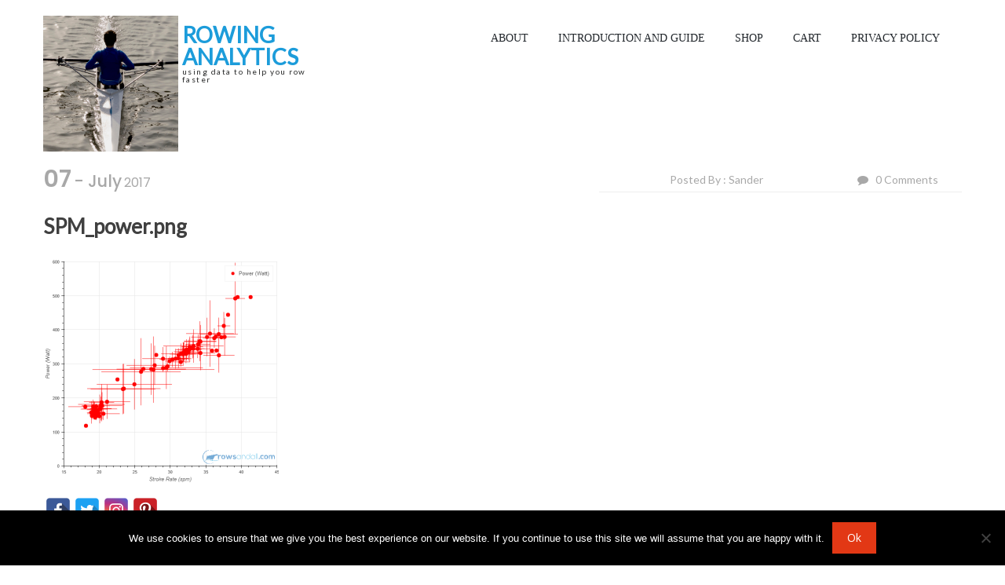

--- FILE ---
content_type: text/html; charset=UTF-8
request_url: https://analytics.rowsandall.com/spm_power-png/
body_size: 13025
content:
<!DOCTYPE html>
<html lang="en-US" itemscope="itemscope" itemtype="http://schema.org/WebPage" >
<head>
<meta charset="UTF-8">
<meta name="viewport" content="width=device-width, initial-scale=1">
<link rel="profile" href="http://gmpg.org/xfn/11">

<title>SPM_power.png &#8211; Rowing Analytics</title>
<meta name='robots' content='max-image-preview:large' />
<script>window._wca = window._wca || [];</script>
<link rel='dns-prefetch' href='//analytics.rowsandall.com' />
<link rel='dns-prefetch' href='//www.google.com' />
<link rel='dns-prefetch' href='//cdn.jsdelivr.net' />
<link rel='dns-prefetch' href='//stats.wp.com' />
<link rel='dns-prefetch' href='//secure.gravatar.com' />
<link rel='dns-prefetch' href='//platform-api.sharethis.com' />
<link rel='dns-prefetch' href='//fonts.googleapis.com' />
<link rel='dns-prefetch' href='//v0.wordpress.com' />
<link rel='dns-prefetch' href='//widgets.wp.com' />
<link rel='dns-prefetch' href='//s0.wp.com' />
<link rel='dns-prefetch' href='//0.gravatar.com' />
<link rel='dns-prefetch' href='//1.gravatar.com' />
<link rel='dns-prefetch' href='//2.gravatar.com' />
<link rel='dns-prefetch' href='//jetpack.wordpress.com' />
<link rel='dns-prefetch' href='//public-api.wordpress.com' />
<link rel='preconnect' href='//c0.wp.com' />
<link rel="alternate" type="application/rss+xml" title="Rowing Analytics &raquo; Feed" href="https://analytics.rowsandall.com/feed/" />
<link rel="alternate" type="application/rss+xml" title="Rowing Analytics &raquo; Comments Feed" href="https://analytics.rowsandall.com/comments/feed/" />
<link rel="alternate" type="application/rss+xml" title="Rowing Analytics &raquo; SPM_power.png Comments Feed" href="https://analytics.rowsandall.com/feed/?attachment_id=514" />
<link rel="alternate" title="oEmbed (JSON)" type="application/json+oembed" href="https://analytics.rowsandall.com/wp-json/oembed/1.0/embed?url=https%3A%2F%2Fanalytics.rowsandall.com%2Fspm_power-png%2F" />
<link rel="alternate" title="oEmbed (XML)" type="text/xml+oembed" href="https://analytics.rowsandall.com/wp-json/oembed/1.0/embed?url=https%3A%2F%2Fanalytics.rowsandall.com%2Fspm_power-png%2F&#038;format=xml" />
<style id='wp-img-auto-sizes-contain-inline-css' type='text/css'>
img:is([sizes=auto i],[sizes^="auto," i]){contain-intrinsic-size:3000px 1500px}
/*# sourceURL=wp-img-auto-sizes-contain-inline-css */
</style>
<style id='wp-emoji-styles-inline-css' type='text/css'>

	img.wp-smiley, img.emoji {
		display: inline !important;
		border: none !important;
		box-shadow: none !important;
		height: 1em !important;
		width: 1em !important;
		margin: 0 0.07em !important;
		vertical-align: -0.1em !important;
		background: none !important;
		padding: 0 !important;
	}
/*# sourceURL=wp-emoji-styles-inline-css */
</style>
<link rel='stylesheet' id='wp-block-library-css' href='https://c0.wp.com/c/6.9/wp-includes/css/dist/block-library/style.min.css' type='text/css' media='all' />
<style id='global-styles-inline-css' type='text/css'>
:root{--wp--preset--aspect-ratio--square: 1;--wp--preset--aspect-ratio--4-3: 4/3;--wp--preset--aspect-ratio--3-4: 3/4;--wp--preset--aspect-ratio--3-2: 3/2;--wp--preset--aspect-ratio--2-3: 2/3;--wp--preset--aspect-ratio--16-9: 16/9;--wp--preset--aspect-ratio--9-16: 9/16;--wp--preset--color--black: #000000;--wp--preset--color--cyan-bluish-gray: #abb8c3;--wp--preset--color--white: #ffffff;--wp--preset--color--pale-pink: #f78da7;--wp--preset--color--vivid-red: #cf2e2e;--wp--preset--color--luminous-vivid-orange: #ff6900;--wp--preset--color--luminous-vivid-amber: #fcb900;--wp--preset--color--light-green-cyan: #7bdcb5;--wp--preset--color--vivid-green-cyan: #00d084;--wp--preset--color--pale-cyan-blue: #8ed1fc;--wp--preset--color--vivid-cyan-blue: #0693e3;--wp--preset--color--vivid-purple: #9b51e0;--wp--preset--gradient--vivid-cyan-blue-to-vivid-purple: linear-gradient(135deg,rgb(6,147,227) 0%,rgb(155,81,224) 100%);--wp--preset--gradient--light-green-cyan-to-vivid-green-cyan: linear-gradient(135deg,rgb(122,220,180) 0%,rgb(0,208,130) 100%);--wp--preset--gradient--luminous-vivid-amber-to-luminous-vivid-orange: linear-gradient(135deg,rgb(252,185,0) 0%,rgb(255,105,0) 100%);--wp--preset--gradient--luminous-vivid-orange-to-vivid-red: linear-gradient(135deg,rgb(255,105,0) 0%,rgb(207,46,46) 100%);--wp--preset--gradient--very-light-gray-to-cyan-bluish-gray: linear-gradient(135deg,rgb(238,238,238) 0%,rgb(169,184,195) 100%);--wp--preset--gradient--cool-to-warm-spectrum: linear-gradient(135deg,rgb(74,234,220) 0%,rgb(151,120,209) 20%,rgb(207,42,186) 40%,rgb(238,44,130) 60%,rgb(251,105,98) 80%,rgb(254,248,76) 100%);--wp--preset--gradient--blush-light-purple: linear-gradient(135deg,rgb(255,206,236) 0%,rgb(152,150,240) 100%);--wp--preset--gradient--blush-bordeaux: linear-gradient(135deg,rgb(254,205,165) 0%,rgb(254,45,45) 50%,rgb(107,0,62) 100%);--wp--preset--gradient--luminous-dusk: linear-gradient(135deg,rgb(255,203,112) 0%,rgb(199,81,192) 50%,rgb(65,88,208) 100%);--wp--preset--gradient--pale-ocean: linear-gradient(135deg,rgb(255,245,203) 0%,rgb(182,227,212) 50%,rgb(51,167,181) 100%);--wp--preset--gradient--electric-grass: linear-gradient(135deg,rgb(202,248,128) 0%,rgb(113,206,126) 100%);--wp--preset--gradient--midnight: linear-gradient(135deg,rgb(2,3,129) 0%,rgb(40,116,252) 100%);--wp--preset--font-size--small: 13px;--wp--preset--font-size--medium: 20px;--wp--preset--font-size--large: 36px;--wp--preset--font-size--x-large: 42px;--wp--preset--spacing--20: 0.44rem;--wp--preset--spacing--30: 0.67rem;--wp--preset--spacing--40: 1rem;--wp--preset--spacing--50: 1.5rem;--wp--preset--spacing--60: 2.25rem;--wp--preset--spacing--70: 3.38rem;--wp--preset--spacing--80: 5.06rem;--wp--preset--shadow--natural: 6px 6px 9px rgba(0, 0, 0, 0.2);--wp--preset--shadow--deep: 12px 12px 50px rgba(0, 0, 0, 0.4);--wp--preset--shadow--sharp: 6px 6px 0px rgba(0, 0, 0, 0.2);--wp--preset--shadow--outlined: 6px 6px 0px -3px rgb(255, 255, 255), 6px 6px rgb(0, 0, 0);--wp--preset--shadow--crisp: 6px 6px 0px rgb(0, 0, 0);}:where(.is-layout-flex){gap: 0.5em;}:where(.is-layout-grid){gap: 0.5em;}body .is-layout-flex{display: flex;}.is-layout-flex{flex-wrap: wrap;align-items: center;}.is-layout-flex > :is(*, div){margin: 0;}body .is-layout-grid{display: grid;}.is-layout-grid > :is(*, div){margin: 0;}:where(.wp-block-columns.is-layout-flex){gap: 2em;}:where(.wp-block-columns.is-layout-grid){gap: 2em;}:where(.wp-block-post-template.is-layout-flex){gap: 1.25em;}:where(.wp-block-post-template.is-layout-grid){gap: 1.25em;}.has-black-color{color: var(--wp--preset--color--black) !important;}.has-cyan-bluish-gray-color{color: var(--wp--preset--color--cyan-bluish-gray) !important;}.has-white-color{color: var(--wp--preset--color--white) !important;}.has-pale-pink-color{color: var(--wp--preset--color--pale-pink) !important;}.has-vivid-red-color{color: var(--wp--preset--color--vivid-red) !important;}.has-luminous-vivid-orange-color{color: var(--wp--preset--color--luminous-vivid-orange) !important;}.has-luminous-vivid-amber-color{color: var(--wp--preset--color--luminous-vivid-amber) !important;}.has-light-green-cyan-color{color: var(--wp--preset--color--light-green-cyan) !important;}.has-vivid-green-cyan-color{color: var(--wp--preset--color--vivid-green-cyan) !important;}.has-pale-cyan-blue-color{color: var(--wp--preset--color--pale-cyan-blue) !important;}.has-vivid-cyan-blue-color{color: var(--wp--preset--color--vivid-cyan-blue) !important;}.has-vivid-purple-color{color: var(--wp--preset--color--vivid-purple) !important;}.has-black-background-color{background-color: var(--wp--preset--color--black) !important;}.has-cyan-bluish-gray-background-color{background-color: var(--wp--preset--color--cyan-bluish-gray) !important;}.has-white-background-color{background-color: var(--wp--preset--color--white) !important;}.has-pale-pink-background-color{background-color: var(--wp--preset--color--pale-pink) !important;}.has-vivid-red-background-color{background-color: var(--wp--preset--color--vivid-red) !important;}.has-luminous-vivid-orange-background-color{background-color: var(--wp--preset--color--luminous-vivid-orange) !important;}.has-luminous-vivid-amber-background-color{background-color: var(--wp--preset--color--luminous-vivid-amber) !important;}.has-light-green-cyan-background-color{background-color: var(--wp--preset--color--light-green-cyan) !important;}.has-vivid-green-cyan-background-color{background-color: var(--wp--preset--color--vivid-green-cyan) !important;}.has-pale-cyan-blue-background-color{background-color: var(--wp--preset--color--pale-cyan-blue) !important;}.has-vivid-cyan-blue-background-color{background-color: var(--wp--preset--color--vivid-cyan-blue) !important;}.has-vivid-purple-background-color{background-color: var(--wp--preset--color--vivid-purple) !important;}.has-black-border-color{border-color: var(--wp--preset--color--black) !important;}.has-cyan-bluish-gray-border-color{border-color: var(--wp--preset--color--cyan-bluish-gray) !important;}.has-white-border-color{border-color: var(--wp--preset--color--white) !important;}.has-pale-pink-border-color{border-color: var(--wp--preset--color--pale-pink) !important;}.has-vivid-red-border-color{border-color: var(--wp--preset--color--vivid-red) !important;}.has-luminous-vivid-orange-border-color{border-color: var(--wp--preset--color--luminous-vivid-orange) !important;}.has-luminous-vivid-amber-border-color{border-color: var(--wp--preset--color--luminous-vivid-amber) !important;}.has-light-green-cyan-border-color{border-color: var(--wp--preset--color--light-green-cyan) !important;}.has-vivid-green-cyan-border-color{border-color: var(--wp--preset--color--vivid-green-cyan) !important;}.has-pale-cyan-blue-border-color{border-color: var(--wp--preset--color--pale-cyan-blue) !important;}.has-vivid-cyan-blue-border-color{border-color: var(--wp--preset--color--vivid-cyan-blue) !important;}.has-vivid-purple-border-color{border-color: var(--wp--preset--color--vivid-purple) !important;}.has-vivid-cyan-blue-to-vivid-purple-gradient-background{background: var(--wp--preset--gradient--vivid-cyan-blue-to-vivid-purple) !important;}.has-light-green-cyan-to-vivid-green-cyan-gradient-background{background: var(--wp--preset--gradient--light-green-cyan-to-vivid-green-cyan) !important;}.has-luminous-vivid-amber-to-luminous-vivid-orange-gradient-background{background: var(--wp--preset--gradient--luminous-vivid-amber-to-luminous-vivid-orange) !important;}.has-luminous-vivid-orange-to-vivid-red-gradient-background{background: var(--wp--preset--gradient--luminous-vivid-orange-to-vivid-red) !important;}.has-very-light-gray-to-cyan-bluish-gray-gradient-background{background: var(--wp--preset--gradient--very-light-gray-to-cyan-bluish-gray) !important;}.has-cool-to-warm-spectrum-gradient-background{background: var(--wp--preset--gradient--cool-to-warm-spectrum) !important;}.has-blush-light-purple-gradient-background{background: var(--wp--preset--gradient--blush-light-purple) !important;}.has-blush-bordeaux-gradient-background{background: var(--wp--preset--gradient--blush-bordeaux) !important;}.has-luminous-dusk-gradient-background{background: var(--wp--preset--gradient--luminous-dusk) !important;}.has-pale-ocean-gradient-background{background: var(--wp--preset--gradient--pale-ocean) !important;}.has-electric-grass-gradient-background{background: var(--wp--preset--gradient--electric-grass) !important;}.has-midnight-gradient-background{background: var(--wp--preset--gradient--midnight) !important;}.has-small-font-size{font-size: var(--wp--preset--font-size--small) !important;}.has-medium-font-size{font-size: var(--wp--preset--font-size--medium) !important;}.has-large-font-size{font-size: var(--wp--preset--font-size--large) !important;}.has-x-large-font-size{font-size: var(--wp--preset--font-size--x-large) !important;}
/*# sourceURL=global-styles-inline-css */
</style>

<style id='classic-theme-styles-inline-css' type='text/css'>
/*! This file is auto-generated */
.wp-block-button__link{color:#fff;background-color:#32373c;border-radius:9999px;box-shadow:none;text-decoration:none;padding:calc(.667em + 2px) calc(1.333em + 2px);font-size:1.125em}.wp-block-file__button{background:#32373c;color:#fff;text-decoration:none}
/*# sourceURL=/wp-includes/css/classic-themes.min.css */
</style>
<link rel='stylesheet' id='cookie-notice-front-css' href='https://analytics.rowsandall.com/wp-content/plugins/cookie-notice/css/front.min.css?ver=2.5.11' type='text/css' media='all' />
<link rel='stylesheet' id='spacexchimp_p005-bootstrap-tooltip-css-css' href='https://analytics.rowsandall.com/wp-content/plugins/social-media-buttons-toolbar/inc/lib/bootstrap-tooltip/bootstrap-tooltip.css?ver=5.0' type='text/css' media='all' />
<link rel='stylesheet' id='spacexchimp_p005-frontend-css-css' href='https://analytics.rowsandall.com/wp-content/plugins/social-media-buttons-toolbar/inc/css/frontend.css?ver=5.0' type='text/css' media='all' />
<style id='spacexchimp_p005-frontend-css-inline-css' type='text/css'>

                    .sxc-follow-buttons {
                        text-align: left !important;
                    }
                    .sxc-follow-buttons .sxc-follow-button,
                    .sxc-follow-buttons .sxc-follow-button a,
                    .sxc-follow-buttons .sxc-follow-button a img {
                        width: 32px !important;
                        height: 32px !important;
                    }
                    .sxc-follow-buttons .sxc-follow-button {
                        margin: 2.5px !important;
                    }
                  
/*# sourceURL=spacexchimp_p005-frontend-css-inline-css */
</style>
<link rel='stylesheet' id='toc-screen-css' href='https://analytics.rowsandall.com/wp-content/plugins/table-of-contents-plus/screen.min.css?ver=2411.1' type='text/css' media='all' />
<link rel='stylesheet' id='ToretIdoklad-draw-css-css' href='https://analytics.rowsandall.com/wp-content/plugins/woo-idoklad/vendor/toret/toret-library/src/assets/css/toret-draw.css?ver=1.0.0' type='text/css' media='all' />
<link rel='stylesheet' id='ToretIdoklad-form-css-css' href='https://analytics.rowsandall.com/wp-content/plugins/woo-idoklad/vendor/toret/toret-library/src/assets/css/toret-draw-form.css?ver=1.0.0' type='text/css' media='all' />
<link rel='stylesheet' id='woocommerce-layout-css' href='https://c0.wp.com/p/woocommerce/10.3.7/assets/css/woocommerce-layout.css' type='text/css' media='all' />
<style id='woocommerce-layout-inline-css' type='text/css'>

	.infinite-scroll .woocommerce-pagination {
		display: none;
	}
/*# sourceURL=woocommerce-layout-inline-css */
</style>
<link rel='stylesheet' id='woocommerce-smallscreen-css' href='https://c0.wp.com/p/woocommerce/10.3.7/assets/css/woocommerce-smallscreen.css' type='text/css' media='only screen and (max-width: 768px)' />
<link rel='stylesheet' id='woocommerce-general-css' href='https://c0.wp.com/p/woocommerce/10.3.7/assets/css/woocommerce.css' type='text/css' media='all' />
<style id='woocommerce-inline-inline-css' type='text/css'>
.woocommerce form .form-row .required { visibility: visible; }
/*# sourceURL=woocommerce-inline-inline-css */
</style>
<link rel='stylesheet' id='zerobounce-email-validator-css' href='https://analytics.rowsandall.com/wp-content/plugins/zerobounce/public/css/zerobounce-email-validator-public.css?ver=1.1.3' type='text/css' media='all' />
<link rel='stylesheet' id='sendcloud-checkout-css-css' href='https://analytics.rowsandall.com/wp-content/plugins/sendcloud-shipping/resources/css/sendcloud-checkout.css?ver=2.4.5' type='text/css' media='all' />
<link rel='stylesheet' id='brands-styles-css' href='https://c0.wp.com/p/woocommerce/10.3.7/assets/css/brands.css' type='text/css' media='all' />
<link rel='stylesheet' id='uncode-lite-googlefonts-css' href='//fonts.googleapis.com/css?family=Raleway%3A300%2C400%2C600%2C700%2C900%7COpen+Sans%3A400%2C300%2C600%2C700%2C900%7CPoppins%3A300%2C400%2C500%2C600%2C700%2C900&#038;ver=1.0.0' type='text/css' media='all' />
<link rel='stylesheet' id='fontawesome-css' href='https://analytics.rowsandall.com/wp-content/themes/uncode-lite/assets/library/fontawesome/css/font-awesome.min.css?ver=6.9' type='text/css' media='all' />
<link rel='stylesheet' id='uncode-lite-style-css' href='https://analytics.rowsandall.com/wp-content/themes/uncode-lite/style.css?ver=6.9' type='text/css' media='all' />
<style id='uncode-lite-style-inline-css' type='text/css'>

                        #site-navigation ul#primary-menu > li:hover > a,
                        #site-navigation #primary-menu ul > li:hover > a,
                        #site-navigation #primary-menu ul > li.current_page_item a,
                        #site-navigation ul#primary-menu > li.current-menu-item a,
                        .mainbanner-button-wrap .second-button a:hover,
                        .section-title h2 span, .about-content h2 span,
                        .about-section .about-content .readmore a,
                        .uncode-features-section .featureswrap .item-icon,
                        .uncode-features-section .readmore a,
                        .blog-section .blogsinfo a:hover,
                        .blog-section .blog-image .blogauthor span:hover,
                        .blog-section .blogsinfo .blog-readmore a,
                        .quickinfo-section span i,
                        .call-action-section .mainbanner-button-wrap a:hover,
                        a:hover, a:focus, a:active,
                        .main-blog-right .number-text,
                        .main-blog-right .number,
                        .main-blog-right a:hover,
                        .comment a:hover,
                        .main-blog-right a:hover, .comment a:hover,
                        .nav-previous a, .nav-next a,
                        .comment-left a:hover, .comment-left a:hover:before,
                        .comment-wrapper .media-body a:hover {
                                color: #e23815;

                        }
                        .mainbanner-button-wrap .first-button a,
                        .uncode-features-section .featureswrap .item-icon:hover,
                        .call-action-section,
                        .scrollup:hover,
                        .uncode-services-section .servicestwo,
                        .widget-area .widget_search input[type=submit],
                        #uncode-breadcrumb a:after,
                        .widget-area .calendar_wrap caption,
                        .main-blog-right .number-text:before,
                        .pagination span.current, .pagination a:hover,
                        .blog-detail-content .tags a,
                        button, input[type="button"], input[type="reset"], input[type="submit"],
                        .error-404 .backtohome a,
                        #site-navigation .nav-toggle div{
                                background: #e23815;
                        }
                        .uncode-services-section .servicesone,
                        button:hover, input[type="button"]:hover,
                        input[type="reset"]:hover,
                        input[type="submit"]:hover{
                                background: #e86044;
                        }
                        .uncode-services-section .servicesthree{
                                background: #b52d11;
                        }
                        .scrollup,
                        .portfolio-section .portfolioinfo .portfolio-info,
                        .error-404 .backtohome a:hover{
                                background: rgba(226, 56, 21, 0.82);
                        }
                        .main-banner .mainbanner-button-wrap .first-button a,
                        .uncode-features-section .featureswrap .item-icon,
                        .widget-area .widget-title,
                        .widget-area .widget_search input[type=submit],
                        .pagination span.current, .pagination a:hover,
                        button, input[type="button"], input[type="reset"], input[type="submit"],
                        button:hover, input[type="button"]:hover, input[type="reset"]:hover, input[type="submit"]:hover,
                        .error-404 .backtohome a,
                        .error-404 .backtohome a:hover {
                                border-color: #e23815;
                        }
                        .uncode-features-section .featureswrap .item-icon:hover{
                                box-shadow: 0 0 0 8px rgba(226, 56, 21, 0.3);
                        }
                            body, body p {
                                font-family: Lato;
                            }
                            h1, h2, h3, h4, h5, h6 {
                                font-family: Lato;
                            }
                            .section-title {
                                font-family: Bad Script;
                            }
                            .menu li a {
                                font-family: Open Sans Condensed;
                            }
/*# sourceURL=uncode-lite-style-inline-css */
</style>
<link rel='stylesheet' id='uncode-lite-keyboard-css-css' href='https://analytics.rowsandall.com/wp-content/themes/uncode-lite/assets/css/keyboard.css?ver=6.9' type='text/css' media='all' />
<link rel='stylesheet' id='jetpack_likes-css' href='https://c0.wp.com/p/jetpack/15.4/modules/likes/style.css' type='text/css' media='all' />
<link rel='stylesheet' id='tablepress-default-css' href='https://analytics.rowsandall.com/wp-content/plugins/tablepress/css/build/default.css?ver=3.2.6' type='text/css' media='all' />
<script type="text/javascript" id="cookie-notice-front-js-before">
/* <![CDATA[ */
var cnArgs = {"ajaxUrl":"https:\/\/analytics.rowsandall.com\/wp-admin\/admin-ajax.php","nonce":"682a1704b5","hideEffect":"fade","position":"bottom","onScroll":false,"onScrollOffset":100,"onClick":false,"cookieName":"cookie_notice_accepted","cookieTime":2592000,"cookieTimeRejected":2592000,"globalCookie":false,"redirection":false,"cache":false,"revokeCookies":false,"revokeCookiesOpt":"automatic"};

//# sourceURL=cookie-notice-front-js-before
/* ]]> */
</script>
<script type="text/javascript" src="https://analytics.rowsandall.com/wp-content/plugins/cookie-notice/js/front.min.js?ver=2.5.11" id="cookie-notice-front-js"></script>
<script type="text/javascript" src="https://c0.wp.com/c/6.9/wp-includes/js/jquery/jquery.min.js" id="jquery-core-js"></script>
<script type="text/javascript" src="https://c0.wp.com/c/6.9/wp-includes/js/jquery/jquery-migrate.min.js" id="jquery-migrate-js"></script>
<script type="text/javascript" src="https://analytics.rowsandall.com/wp-content/plugins/fd-footnotes/fdfootnotes.js?ver=1.34" id="fdfootnote_script-js"></script>
<script type="text/javascript" src="https://analytics.rowsandall.com/wp-content/plugins/recaptcha-woo/js/rcfwc.js?ver=1.0" id="rcfwc-js-js" defer="defer" data-wp-strategy="defer"></script>
<script type="text/javascript" src="https://www.google.com/recaptcha/api.js?hl=en_US" id="recaptcha-js" defer="defer" data-wp-strategy="defer"></script>
<script type="text/javascript" src="https://analytics.rowsandall.com/wp-content/plugins/social-media-buttons-toolbar/inc/lib/bootstrap-tooltip/bootstrap-tooltip.js?ver=5.0" id="spacexchimp_p005-bootstrap-tooltip-js-js"></script>
<script type="text/javascript" src="https://c0.wp.com/p/woocommerce/10.3.7/assets/js/jquery-blockui/jquery.blockUI.min.js" id="wc-jquery-blockui-js" defer="defer" data-wp-strategy="defer"></script>
<script type="text/javascript" id="wc-add-to-cart-js-extra">
/* <![CDATA[ */
var wc_add_to_cart_params = {"ajax_url":"/wp-admin/admin-ajax.php","wc_ajax_url":"/?wc-ajax=%%endpoint%%","i18n_view_cart":"View cart","cart_url":"https://analytics.rowsandall.com/cart/","is_cart":"","cart_redirect_after_add":"no"};
//# sourceURL=wc-add-to-cart-js-extra
/* ]]> */
</script>
<script type="text/javascript" src="https://c0.wp.com/p/woocommerce/10.3.7/assets/js/frontend/add-to-cart.min.js" id="wc-add-to-cart-js" defer="defer" data-wp-strategy="defer"></script>
<script type="text/javascript" src="https://c0.wp.com/p/woocommerce/10.3.7/assets/js/js-cookie/js.cookie.min.js" id="wc-js-cookie-js" defer="defer" data-wp-strategy="defer"></script>
<script type="text/javascript" id="woocommerce-js-extra">
/* <![CDATA[ */
var woocommerce_params = {"ajax_url":"/wp-admin/admin-ajax.php","wc_ajax_url":"/?wc-ajax=%%endpoint%%","i18n_password_show":"Show password","i18n_password_hide":"Hide password"};
//# sourceURL=woocommerce-js-extra
/* ]]> */
</script>
<script type="text/javascript" src="https://c0.wp.com/p/woocommerce/10.3.7/assets/js/frontend/woocommerce.min.js" id="woocommerce-js" defer="defer" data-wp-strategy="defer"></script>
<script type="text/javascript" src="https://analytics.rowsandall.com/wp-content/plugins/zerobounce/public/js/zerobounce-email-validator-public.js?ver=1.1.3" id="zerobounce-email-validator-js"></script>
<script type="text/javascript" src="https://stats.wp.com/s-202605.js" id="woocommerce-analytics-js" defer="defer" data-wp-strategy="defer"></script>
<script type="text/javascript" src="//platform-api.sharethis.com/js/sharethis.js#source=googleanalytics-wordpress#product=ga&amp;property=5edffa38e9c61500120278f2" id="googleanalytics-platform-sharethis-js"></script>
<link rel="https://api.w.org/" href="https://analytics.rowsandall.com/wp-json/" /><link rel="alternate" title="JSON" type="application/json" href="https://analytics.rowsandall.com/wp-json/wp/v2/media/514" /><link rel="EditURI" type="application/rsd+xml" title="RSD" href="https://analytics.rowsandall.com/xmlrpc.php?rsd" />
<meta name="generator" content="WordPress 6.9" />
<meta name="generator" content="WooCommerce 10.3.7" />
<link rel="canonical" href="https://analytics.rowsandall.com/spm_power-png/" />
<link rel='shortlink' href='https://wp.me/a8g86e-8i' />
	<style>img#wpstats{display:none}</style>
		<!-- Google site verification - Google for WooCommerce -->
<meta name="google-site-verification" content="p_xPpz4te_ieYeLP9eZ7r-jo8mETHcO3aZIWv6BmsrM" />
	<noscript><style>.woocommerce-product-gallery{ opacity: 1 !important; }</style></noscript>
	<style type="text/css">.recentcomments a{display:inline !important;padding:0 !important;margin:0 !important;}</style><script>
(function() {
	(function (i, s, o, g, r, a, m) {
		i['GoogleAnalyticsObject'] = r;
		i[r] = i[r] || function () {
				(i[r].q = i[r].q || []).push(arguments)
			}, i[r].l = 1 * new Date();
		a = s.createElement(o),
			m = s.getElementsByTagName(o)[0];
		a.async = 1;
		a.src = g;
		m.parentNode.insertBefore(a, m)
	})(window, document, 'script', 'https://google-analytics.com/analytics.js', 'ga');

	ga('create', 'UA-96318020-1', 'auto');
			ga('send', 'pageview');
	})();
</script>
<link rel="icon" href="https://analytics.rowsandall.com/wp-content/uploads/2017/04/cropped-android-icon-48x48-32x32.png" sizes="32x32" />
<link rel="icon" href="https://analytics.rowsandall.com/wp-content/uploads/2017/04/cropped-android-icon-48x48-192x192.png" sizes="192x192" />
<link rel="apple-touch-icon" href="https://analytics.rowsandall.com/wp-content/uploads/2017/04/cropped-android-icon-48x48-180x180.png" />
<meta name="msapplication-TileImage" content="https://analytics.rowsandall.com/wp-content/uploads/2017/04/cropped-android-icon-48x48-270x270.png" />
<!-- ## NXS/OG ## --><!-- ## NXSOGTAGS ## --><!-- ## NXS/OG ## -->
<link rel='stylesheet' id='wc-blocks-style-css' href='https://c0.wp.com/p/woocommerce/10.3.7/assets/client/blocks/wc-blocks.css' type='text/css' media='all' />
<link rel='stylesheet' id='uncode-lite-dynamic-fonts-css' href='//fonts.googleapis.com/css?family=Lato%7CBad+Script%7COpen+Sans+Condensed&#038;ver=6.9' type='text/css' media='all' />
</head>

<body class="attachment wp-singular attachment-template-default single single-attachment postid-514 attachmentid-514 attachment-png wp-custom-logo wp-embed-responsive wp-theme-uncode-lite theme-uncode-lite cookies-not-set wc-braintree-body woocommerce-no-js group-blog">
<div id="page" class="site">
				<a class="skip-link screen-reader-text" href="#site-navigation">Skip to navigation</a>
			<a class="skip-link screen-reader-text" href="#main">Skip to content</a>
				<header id="masthead" class="site-header">
				<div class="mainheader clearfix">
			<div class="container">
				<div class="site-branding logo-title clearfix">
											<div class="logo">
							<a href="https://analytics.rowsandall.com/" class="custom-logo-link" rel="home"><img width="582" height="586" src="https://analytics.rowsandall.com/wp-content/uploads/2020/11/sculler.png" class="custom-logo" alt="Rowing Analytics" decoding="async" fetchpriority="high" srcset="https://analytics.rowsandall.com/wp-content/uploads/2020/11/sculler.png 582w, https://analytics.rowsandall.com/wp-content/uploads/2020/11/sculler-100x100.png 100w, https://analytics.rowsandall.com/wp-content/uploads/2020/11/sculler-298x300.png 298w, https://analytics.rowsandall.com/wp-content/uploads/2020/11/sculler-150x150.png 150w, https://analytics.rowsandall.com/wp-content/uploads/2020/11/sculler-74x75.png 74w" sizes="(max-width: 582px) 100vw, 582px" /></a>						</div>
										<div class="site-title-wrap">
						<h1 class="site-title">
							<a href="https://analytics.rowsandall.com/">
								Rowing Analytics							</a>
						</h1>
														<p class="site-description">Using Data to Help You Row Faster</p>
											</div>
				</div><!-- .site-branding -->

				<nav id="site-navigation" class="main-navigation">
					<button class="transparent-toggle">
					<div class="toggle-wrap clearfix">
						<div class="nav-toggle">
				            <div class="one"></div>
				            <div class="two"></div>
				            <div class="three"></div>
				        </div>
			    	</div>
			    	</button>    
			    	
			        
					<div class="menu-menu-1-container"><ul id="primary-menu" class="menu"><li id="menu-item-14032" class="menu-item menu-item-type-post_type menu-item-object-page menu-item-14032"><a href="https://analytics.rowsandall.com/sample-page/">About</a></li>
<li id="menu-item-14038" class="menu-item menu-item-type-post_type menu-item-object-page current_page_parent menu-item-14038"><a href="https://analytics.rowsandall.com/introduction-and-guide/">Introduction and Guide</a></li>
<li id="menu-item-14041" class="menu-item menu-item-type-post_type menu-item-object-page menu-item-14041"><a href="https://analytics.rowsandall.com/shop/">Shop</a></li>
<li id="menu-item-14034" class="menu-item menu-item-type-post_type menu-item-object-page menu-item-14034"><a href="https://analytics.rowsandall.com/cart/">Cart</a></li>
<li id="menu-item-14031" class="menu-item menu-item-type-post_type menu-item-object-page menu-item-privacy-policy menu-item-14031"><a rel="privacy-policy" href="https://analytics.rowsandall.com/privacy-policy/">Privacy Policy</a></li>
</ul></div>					</nav><!-- #site-navigation -->
			</div> <!--container -->
		</div>			
				</header>
			<div id="content" class="site-content">

<div class="container clearfix">
	<div class="inner-container clearfix">
		<div id="primary" class="content-area">
			<main id="main" class="site-main" role="main">

			
<article id="post-514" class="post-514 attachment type-attachment status-inherit hentry">
	<div class="single-blog-post">
				<div class="blog-content">
			<div class="blog-detail-content">
			
				<div class="wrapper-infomation clearfix">
					<div class="wrapper-infomation dates">
						<div class="day">07</div>
						<div class="month-year">- July</div>
						<div class="year">2017</div>
					</div>
					<div class="content-text">
						<div class="author">Posted By : sander</div>
						<div class="comment"><i class="icon fa fa-comment"></i><span><a href="https://analytics.rowsandall.com/spm_power-png/#respond"><span class="dsq-postid" data-dsqidentifier="514 http://analytics.rowsandall.com/wp-content/uploads/2017/07/SPM_power.png">No Comments</span></a></span></div>
					</div>
				</div>
								<div class="content">
					<div class="title">SPM_power.png</div>
					<div class="description">
						<p class="attachment"><a href='https://analytics.rowsandall.com/wp-content/uploads/2017/07/SPM_power.png'><img decoding="async" width="300" height="285" src="https://analytics.rowsandall.com/wp-content/uploads/2017/07/SPM_power-300x285.png" class="attachment-medium size-medium" alt="" srcset="https://analytics.rowsandall.com/wp-content/uploads/2017/07/SPM_power-300x285.png 300w, https://analytics.rowsandall.com/wp-content/uploads/2017/07/SPM_power-600x570.png 600w, https://analytics.rowsandall.com/wp-content/uploads/2017/07/SPM_power-768x730.png 768w, https://analytics.rowsandall.com/wp-content/uploads/2017/07/SPM_power-1024x973.png 1024w, https://analytics.rowsandall.com/wp-content/uploads/2017/07/SPM_power-809x769.png 809w, https://analytics.rowsandall.com/wp-content/uploads/2017/07/SPM_power.png 1200w" sizes="(max-width: 300px) 100vw, 300px" /></a></p>
<ul class="sxc-follow-buttons"><li class="sxc-follow-button">
                        <a
                            href="https://www.facebook.com/groups/rowsandall/"
                            data-toggle="tooltip"
                            title="Facebook"
                            target="_blank"
                        >
                            <img decoding="async"
                                src="https://analytics.rowsandall.com/wp-content/plugins/social-media-buttons-toolbar/inc/img/social-media-icons/facebook.png"
                                alt="Facebook"
                            />
                        </a>
                    </li><li class="sxc-follow-button">
                        <a
                            href="https://twitter.com/rowsandall"
                            data-toggle="tooltip"
                            title="Twitter"
                            target="_blank"
                        >
                            <img decoding="async"
                                src="https://analytics.rowsandall.com/wp-content/plugins/social-media-buttons-toolbar/inc/img/social-media-icons/twitter.png"
                                alt="Twitter"
                            />
                        </a>
                    </li><li class="sxc-follow-button">
                        <a
                            href="https://www.instagram.com/roosendaalsander/"
                            data-toggle="tooltip"
                            title="Instagram"
                            target="_blank"
                        >
                            <img decoding="async"
                                src="https://analytics.rowsandall.com/wp-content/plugins/social-media-buttons-toolbar/inc/img/social-media-icons/instagram.png"
                                alt="Instagram"
                            />
                        </a>
                    </li><li class="sxc-follow-button">
                        <a
                            href="https://www.pinterest.com/roosendaalsander/"
                            data-toggle="tooltip"
                            title="Pinterest"
                            target="_blank"
                        >
                            <img decoding="async"
                                src="https://analytics.rowsandall.com/wp-content/plugins/social-media-buttons-toolbar/inc/img/social-media-icons/pinterest.png"
                                alt="Pinterest"
                            />
                        </a>
                    </li></ul><script type='text/javascript'>
                    jQuery(document).ready(function($) {

                        // Enable Bootstrap Tooltips
                        $('[data-toggle="tooltip"]').tooltip();

                    });
               </script>						<div class="tags">        
						    						                                <div class="category">
                                Category:                             </div>
                            						</div>
					</div>
				</div>
			</div>
		</div>
	</div>
</article><!-- #post-## -->
	<nav class="navigation post-navigation" aria-label="Posts">
		<h2 class="screen-reader-text">Post navigation</h2>
		<div class="nav-links"><div class="nav-previous"><a href="https://analytics.rowsandall.com/spm_power-png/" rel="prev">SPM_power.png</a></div></div>
	</nav>
<div id="disqus_thread"></div>

			</main><!-- #main -->
		</div><!-- #primary -->
				<aside id="secondaryright" class="widget-area" role="complementary">
			<section id="search-3" class="widget widget_search"><form role="search" method="get" class="search-form" action="https://analytics.rowsandall.com/">
				<label>
					<span class="screen-reader-text">Search for:</span>
					<input type="search" class="search-field" placeholder="Search &hellip;" value="" name="s" />
				</label>
				<input type="submit" class="search-submit" value="Search" />
			</form></section><section id="tag_cloud-3" class="widget widget_tag_cloud"><h2 class="widget-title">Categories</h2><div class="tagcloud"><a href="https://analytics.rowsandall.com/category/about/" class="tag-cloud-link tag-link-30 tag-link-position-1" style="font-size: 10.456140350877pt;" aria-label="About (3 items)">About</a>
<a href="https://analytics.rowsandall.com/category/analytics/advanced-analytics/" class="tag-cloud-link tag-link-31 tag-link-position-2" style="font-size: 18.152046783626pt;" aria-label="Advanced Analytics (34 items)">Advanced Analytics</a>
<a href="https://analytics.rowsandall.com/category/analytics/" class="tag-cloud-link tag-link-32 tag-link-position-3" style="font-size: 22pt;" aria-label="Analytics (102 items)">Analytics</a>
<a href="https://analytics.rowsandall.com/category/analytics/basic-analytics/" class="tag-cloud-link tag-link-3 tag-link-position-4" style="font-size: 17.005847953216pt;" aria-label="Basic Analytics (24 items)">Basic Analytics</a>
<a href="https://analytics.rowsandall.com/category/general/book-reviews/" class="tag-cloud-link tag-link-46 tag-link-position-5" style="font-size: 8pt;" aria-label="Book reviews (1 item)">Book reviews</a>
<a href="https://analytics.rowsandall.com/category/coaching/" class="tag-cloud-link tag-link-78 tag-link-position-6" style="font-size: 13.321637426901pt;" aria-label="Coaching (8 items)">Coaching</a>
<a href="https://analytics.rowsandall.com/category/general/" class="tag-cloud-link tag-link-2 tag-link-position-7" style="font-size: 11.929824561404pt;" aria-label="General (5 items)">General</a>
<a href="https://analytics.rowsandall.com/category/getting-faster/" class="tag-cloud-link tag-link-27 tag-link-position-8" style="font-size: 14.631578947368pt;" aria-label="Getting Faster (12 items)">Getting Faster</a>
<a href="https://analytics.rowsandall.com/category/how-to/" class="tag-cloud-link tag-link-33 tag-link-position-9" style="font-size: 16.678362573099pt;" aria-label="How to (22 items)">How to</a>
<a href="https://analytics.rowsandall.com/category/intervals/" class="tag-cloud-link tag-link-23 tag-link-position-10" style="font-size: 11.27485380117pt;" aria-label="Intervals (4 items)">Intervals</a>
<a href="https://analytics.rowsandall.com/category/on-the-water-rowing/" class="tag-cloud-link tag-link-34 tag-link-position-11" style="font-size: 17.906432748538pt;" aria-label="On the water rowing (31 items)">On the water rowing</a>
<a href="https://analytics.rowsandall.com/category/products/" class="tag-cloud-link tag-link-65 tag-link-position-12" style="font-size: 13.730994152047pt;" aria-label="products (9 items)">products</a>
<a href="https://analytics.rowsandall.com/category/summary-statistics/" class="tag-cloud-link tag-link-22 tag-link-position-13" style="font-size: 11.929824561404pt;" aria-label="Summary Statistics (5 items)">Summary Statistics</a>
<a href="https://analytics.rowsandall.com/category/coaching/training-planning/" class="tag-cloud-link tag-link-81 tag-link-position-14" style="font-size: 11.27485380117pt;" aria-label="Training Planning (4 items)">Training Planning</a>
<a href="https://analytics.rowsandall.com/category/training-sessions/" class="tag-cloud-link tag-link-82 tag-link-position-15" style="font-size: 12.502923976608pt;" aria-label="Training Sessions (6 items)">Training Sessions</a>
<a href="https://analytics.rowsandall.com/category/uncategorized/" class="tag-cloud-link tag-link-1 tag-link-position-16" style="font-size: 12.912280701754pt;" aria-label="Uncategorized (7 items)">Uncategorized</a>
<a href="https://analytics.rowsandall.com/category/virtual-racing/" class="tag-cloud-link tag-link-79 tag-link-position-17" style="font-size: 15.859649122807pt;" aria-label="Virtual Racing (17 items)">Virtual Racing</a></div>
</section>		</aside><!-- #secondary -->
		</div>
</div>

	</div><!-- #content -->

				<footer id="colophon" class="site-footer">
				<div class="container clearfix">
					<div class="footerwrap">
				<div class="footer-left">
					<div class="site-info">
			            			                &copy; 2026 Rowing Analytics			             | WordPress Theme: <a href=" https://accesspressthemes.com/wordpress-themes/uncode/ " target="_blank">Uncode</a>			        </div><!-- .site-info -->
				</div>
				<div class="footer-right">
					        <ul>
            
            
            
             
             
        </ul>
        				</div>
			</div>
					</div>
		</footer><!-- #colophon -->
		
	<a href="#" class="scrollup"><i class="fa fa-angle-up" aria-hidden="true"></i> </a>

</div><!-- #page -->

<script type="speculationrules">
{"prefetch":[{"source":"document","where":{"and":[{"href_matches":"/*"},{"not":{"href_matches":["/wp-*.php","/wp-admin/*","/wp-content/uploads/*","/wp-content/*","/wp-content/plugins/*","/wp-content/themes/uncode-lite/*","/*\\?(.+)"]}},{"not":{"selector_matches":"a[rel~=\"nofollow\"]"}},{"not":{"selector_matches":".no-prefetch, .no-prefetch a"}}]},"eagerness":"conservative"}]}
</script>
	<script type='text/javascript'>
		(function () {
			var c = document.body.className;
			c = c.replace(/woocommerce-no-js/, 'woocommerce-js');
			document.body.className = c;
		})();
	</script>
	<script type="text/javascript" id="disqus_count-js-extra">
/* <![CDATA[ */
var countVars = {"disqusShortname":"rowsandall"};
//# sourceURL=disqus_count-js-extra
/* ]]> */
</script>
<script type="text/javascript" src="https://analytics.rowsandall.com/wp-content/plugins/disqus-comment-system/public/js/comment_count.js?ver=3.1.4" id="disqus_count-js"></script>
<script type="text/javascript" id="disqus_embed-js-extra">
/* <![CDATA[ */
var embedVars = {"disqusConfig":{"integration":"wordpress 3.1.4 6.9"},"disqusIdentifier":"514 http://analytics.rowsandall.com/wp-content/uploads/2017/07/SPM_power.png","disqusShortname":"rowsandall","disqusTitle":"SPM_power.png","disqusUrl":"https://analytics.rowsandall.com/spm_power-png/","postId":"514"};
//# sourceURL=disqus_embed-js-extra
/* ]]> */
</script>
<script type="text/javascript" src="https://analytics.rowsandall.com/wp-content/plugins/disqus-comment-system/public/js/comment_embed.js?ver=3.1.4" id="disqus_embed-js"></script>
<script type="text/javascript" id="toc-front-js-extra">
/* <![CDATA[ */
var tocplus = {"visibility_show":"show","visibility_hide":"hide","width":"Auto"};
//# sourceURL=toc-front-js-extra
/* ]]> */
</script>
<script type="text/javascript" src="https://analytics.rowsandall.com/wp-content/plugins/table-of-contents-plus/front.min.js?ver=2411.1" id="toc-front-js"></script>
<script type="text/javascript" id="ToretIdoklad-js-js-extra">
/* <![CDATA[ */
var ToretIdoklad = {"ajaxurl":"https://analytics.rowsandall.com/wp-admin/admin-ajax.php","plugin":"ToretIdoklad"};
//# sourceURL=ToretIdoklad-js-js-extra
/* ]]> */
</script>
<script type="text/javascript" src="https://analytics.rowsandall.com/wp-content/plugins/woo-idoklad/vendor/toret/toret-library/src/assets/js/toret-draw.js?ver=1.0.0" id="ToretIdoklad-js-js"></script>
<script type="module" defer defer src="https://cdn.jsdelivr.net/npm/@sendcloud/checkout-plugin-ui@2.0.0/dist/checkout-plugin-ui-loader.js?ver=2.4.5" id="sendcloud-checkout-widget-js"></script>
<script type="text/javascript" src="https://analytics.rowsandall.com/wp-content/plugins/sendcloud-shipping/resources/js/sendcloud.checkout-widget-controller.js?ver=2.4.5" id="sendcloud-checkout-widget-controller-js"></script>
<script type="text/javascript" src="https://analytics.rowsandall.com/wp-content/themes/uncode-lite/assets/js/navigation.js?ver=1.3.3" id="navigation-js"></script>
<script type="text/javascript" src="https://analytics.rowsandall.com/wp-content/themes/uncode-lite/assets/js/skip-link-focus-fix.js?ver=1.3.3" id="skip-link-focus-fix-js"></script>
<script type="text/javascript" src="https://analytics.rowsandall.com/wp-content/themes/uncode-lite/assets/library/parallax/parallax.min.js?ver=1.3.3" id="parallax-js"></script>
<script type="text/javascript" src="https://analytics.rowsandall.com/wp-content/themes/uncode-lite/assets/js/plugins.js?ver=1.3.3" id="uncode-lite-plugins-js"></script>
<script type="text/javascript" src="https://c0.wp.com/c/6.9/wp-includes/js/comment-reply.min.js" id="comment-reply-js" async="async" data-wp-strategy="async" fetchpriority="low"></script>
<script type="text/javascript" src="https://c0.wp.com/c/6.9/wp-includes/js/dist/vendor/wp-polyfill.min.js" id="wp-polyfill-js"></script>
<script type="text/javascript" src="https://analytics.rowsandall.com/wp-content/plugins/jetpack/jetpack_vendor/automattic/woocommerce-analytics/build/woocommerce-analytics-client.js?minify=false&amp;ver=75adc3c1e2933e2c8c6a" id="woocommerce-analytics-client-js" defer="defer" data-wp-strategy="defer"></script>
<script type="text/javascript" src="https://c0.wp.com/p/woocommerce/10.3.7/assets/js/sourcebuster/sourcebuster.min.js" id="sourcebuster-js-js"></script>
<script type="text/javascript" id="wc-order-attribution-js-extra">
/* <![CDATA[ */
var wc_order_attribution = {"params":{"lifetime":1.0e-5,"session":30,"base64":false,"ajaxurl":"https://analytics.rowsandall.com/wp-admin/admin-ajax.php","prefix":"wc_order_attribution_","allowTracking":true},"fields":{"source_type":"current.typ","referrer":"current_add.rf","utm_campaign":"current.cmp","utm_source":"current.src","utm_medium":"current.mdm","utm_content":"current.cnt","utm_id":"current.id","utm_term":"current.trm","utm_source_platform":"current.plt","utm_creative_format":"current.fmt","utm_marketing_tactic":"current.tct","session_entry":"current_add.ep","session_start_time":"current_add.fd","session_pages":"session.pgs","session_count":"udata.vst","user_agent":"udata.uag"}};
//# sourceURL=wc-order-attribution-js-extra
/* ]]> */
</script>
<script type="text/javascript" src="https://c0.wp.com/p/woocommerce/10.3.7/assets/js/frontend/order-attribution.min.js" id="wc-order-attribution-js"></script>
<script type="text/javascript" src="https://analytics.rowsandall.com/wp-content/plugins/wp-gallery-custom-links/wp-gallery-custom-links.js?ver=1.1" id="wp-gallery-custom-links-js-js"></script>
<script type="text/javascript" id="jetpack-stats-js-before">
/* <![CDATA[ */
_stq = window._stq || [];
_stq.push([ "view", {"v":"ext","blog":"122055074","post":"514","tz":"0","srv":"analytics.rowsandall.com","j":"1:15.4"} ]);
_stq.push([ "clickTrackerInit", "122055074", "514" ]);
//# sourceURL=jetpack-stats-js-before
/* ]]> */
</script>
<script type="text/javascript" src="https://stats.wp.com/e-202605.js" id="jetpack-stats-js" defer="defer" data-wp-strategy="defer"></script>
<script id="wp-emoji-settings" type="application/json">
{"baseUrl":"https://s.w.org/images/core/emoji/17.0.2/72x72/","ext":".png","svgUrl":"https://s.w.org/images/core/emoji/17.0.2/svg/","svgExt":".svg","source":{"concatemoji":"https://analytics.rowsandall.com/wp-includes/js/wp-emoji-release.min.js?ver=6.9"}}
</script>
<script type="module">
/* <![CDATA[ */
/*! This file is auto-generated */
const a=JSON.parse(document.getElementById("wp-emoji-settings").textContent),o=(window._wpemojiSettings=a,"wpEmojiSettingsSupports"),s=["flag","emoji"];function i(e){try{var t={supportTests:e,timestamp:(new Date).valueOf()};sessionStorage.setItem(o,JSON.stringify(t))}catch(e){}}function c(e,t,n){e.clearRect(0,0,e.canvas.width,e.canvas.height),e.fillText(t,0,0);t=new Uint32Array(e.getImageData(0,0,e.canvas.width,e.canvas.height).data);e.clearRect(0,0,e.canvas.width,e.canvas.height),e.fillText(n,0,0);const a=new Uint32Array(e.getImageData(0,0,e.canvas.width,e.canvas.height).data);return t.every((e,t)=>e===a[t])}function p(e,t){e.clearRect(0,0,e.canvas.width,e.canvas.height),e.fillText(t,0,0);var n=e.getImageData(16,16,1,1);for(let e=0;e<n.data.length;e++)if(0!==n.data[e])return!1;return!0}function u(e,t,n,a){switch(t){case"flag":return n(e,"\ud83c\udff3\ufe0f\u200d\u26a7\ufe0f","\ud83c\udff3\ufe0f\u200b\u26a7\ufe0f")?!1:!n(e,"\ud83c\udde8\ud83c\uddf6","\ud83c\udde8\u200b\ud83c\uddf6")&&!n(e,"\ud83c\udff4\udb40\udc67\udb40\udc62\udb40\udc65\udb40\udc6e\udb40\udc67\udb40\udc7f","\ud83c\udff4\u200b\udb40\udc67\u200b\udb40\udc62\u200b\udb40\udc65\u200b\udb40\udc6e\u200b\udb40\udc67\u200b\udb40\udc7f");case"emoji":return!a(e,"\ud83e\u1fac8")}return!1}function f(e,t,n,a){let r;const o=(r="undefined"!=typeof WorkerGlobalScope&&self instanceof WorkerGlobalScope?new OffscreenCanvas(300,150):document.createElement("canvas")).getContext("2d",{willReadFrequently:!0}),s=(o.textBaseline="top",o.font="600 32px Arial",{});return e.forEach(e=>{s[e]=t(o,e,n,a)}),s}function r(e){var t=document.createElement("script");t.src=e,t.defer=!0,document.head.appendChild(t)}a.supports={everything:!0,everythingExceptFlag:!0},new Promise(t=>{let n=function(){try{var e=JSON.parse(sessionStorage.getItem(o));if("object"==typeof e&&"number"==typeof e.timestamp&&(new Date).valueOf()<e.timestamp+604800&&"object"==typeof e.supportTests)return e.supportTests}catch(e){}return null}();if(!n){if("undefined"!=typeof Worker&&"undefined"!=typeof OffscreenCanvas&&"undefined"!=typeof URL&&URL.createObjectURL&&"undefined"!=typeof Blob)try{var e="postMessage("+f.toString()+"("+[JSON.stringify(s),u.toString(),c.toString(),p.toString()].join(",")+"));",a=new Blob([e],{type:"text/javascript"});const r=new Worker(URL.createObjectURL(a),{name:"wpTestEmojiSupports"});return void(r.onmessage=e=>{i(n=e.data),r.terminate(),t(n)})}catch(e){}i(n=f(s,u,c,p))}t(n)}).then(e=>{for(const n in e)a.supports[n]=e[n],a.supports.everything=a.supports.everything&&a.supports[n],"flag"!==n&&(a.supports.everythingExceptFlag=a.supports.everythingExceptFlag&&a.supports[n]);var t;a.supports.everythingExceptFlag=a.supports.everythingExceptFlag&&!a.supports.flag,a.supports.everything||((t=a.source||{}).concatemoji?r(t.concatemoji):t.wpemoji&&t.twemoji&&(r(t.twemoji),r(t.wpemoji)))});
//# sourceURL=https://analytics.rowsandall.com/wp-includes/js/wp-emoji-loader.min.js
/* ]]> */
</script>
		<script type="text/javascript">
			(function() {
				window.wcAnalytics = window.wcAnalytics || {};
				const wcAnalytics = window.wcAnalytics;

				// Set the assets URL for webpack to find the split assets.
				wcAnalytics.assets_url = 'https://analytics.rowsandall.com/wp-content/plugins/jetpack/jetpack_vendor/automattic/woocommerce-analytics/src/../build/';

				// Set the REST API tracking endpoint URL.
				wcAnalytics.trackEndpoint = 'https://analytics.rowsandall.com/wp-json/woocommerce-analytics/v1/track';

				// Set common properties for all events.
				wcAnalytics.commonProps = {"blog_id":122055074,"store_id":"b334f8d3-8e26-4405-9752-6dd6294eff27","ui":null,"url":"https://analytics.rowsandall.com","woo_version":"10.3.7","wp_version":"6.9","store_admin":0,"device":"desktop","store_currency":"EUR","timezone":"+00:00","is_guest":1};

				// Set the event queue.
				wcAnalytics.eventQueue = [];

				// Features.
				wcAnalytics.features = {
					ch: false,
					sessionTracking: false,
					proxy: false,
				};

				wcAnalytics.breadcrumbs = ["SPM_power.png","SPM_power.png"];

				// Page context flags.
				wcAnalytics.pages = {
					isAccountPage: false,
					isCart: false,
				};
			})();
		</script>
		
		<!-- Cookie Notice plugin v2.5.11 by Hu-manity.co https://hu-manity.co/ -->
		<div id="cookie-notice" role="dialog" class="cookie-notice-hidden cookie-revoke-hidden cn-position-bottom" aria-label="Cookie Notice" style="background-color: rgba(0,0,0,1);"><div class="cookie-notice-container" style="color: #fff"><span id="cn-notice-text" class="cn-text-container">We use cookies to ensure that we give you the best experience on our website. If you continue to use this site we will assume that you are happy with it.</span><span id="cn-notice-buttons" class="cn-buttons-container"><button id="cn-accept-cookie" data-cookie-set="accept" class="cn-set-cookie cn-button cn-button-custom button" aria-label="Ok">Ok</button></span><button type="button" id="cn-close-notice" data-cookie-set="accept" class="cn-close-icon" aria-label="No"></button></div>
			
		</div>
		<!-- / Cookie Notice plugin -->
</body>
</html>

--- FILE ---
content_type: application/javascript; charset=UTF-8
request_url: https://rowsandall.disqus.com/count-data.js?1=514%20http%3A%2F%2Fanalytics.rowsandall.com%2Fwp-content%2Fuploads%2F2017%2F07%2FSPM_power.png
body_size: 316
content:
var DISQUSWIDGETS;

if (typeof DISQUSWIDGETS != 'undefined') {
    DISQUSWIDGETS.displayCount({"text":{"and":"and","comments":{"zero":"0 Comments","multiple":"{num} Comments","one":"1 Comment"}},"counts":[{"id":"514 http:\/\/analytics.rowsandall.com\/wp-content\/uploads\/2017\/07\/SPM_power.png","comments":0}]});
}